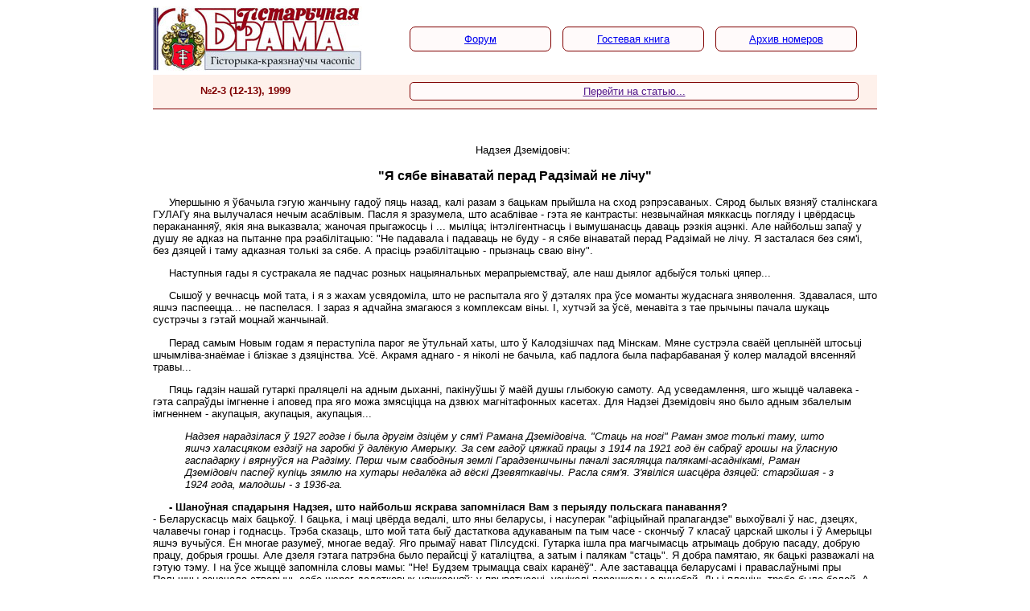

--- FILE ---
content_type: text/html
request_url: https://brama.brestregion.com/nomer12-13/artic04.shtml
body_size: 24020
content:
<!DOCTYPE html>
<html>
<head>
<title>Гiстарычная брама № 2-3 (12-13) 1999 г.</title>
<link rel="stylesheet" href="../nik.css" type="text/css">
<META HTTP-EQUIV="Content-Type" CONTENT="text/html; charset=windows-1251">
<style>
p {text-indent: 20px;}
</style>
</head>
<body>
<!--
<table width="900" align="center" border="0" cellpadding="10" cellspacing="0" bgcolor="white"><tr><td align="center">

</td></tr></table>
-->
<div class="menumain">
<a href="/index.shtml"><img src="/pictures/shapka_mini.jpg" style="position: absolute; top: 0px; left: 0px;" border="0"></a>
<ul class="top">
<li><a href="/cgi-bin/forum/config.pl">Форум</a></li>
<li><a href="/cgi-bin/guestbook/guest.pl">Гостевая книга</a></li>
<li id="arc"><a href="#">Архив номеров</a>
<div class="archiv">
<div><a href="/index1.shtml" class="nb"><img src="/pictures/oblozka1.gif" alt="Гістарычная Брама №1, 1997 г."><br clear="all">№1, 1997</a></div>
<div><a href="/index2.shtml" class="nb"><img src="/pictures/oblozka2.gif" alt="Гістарычная Брама №2, 1997 г."><br clear="all">№2, 1997</a></div>
<div><a href="/index3-4.shtml" class="nb"><img src="/pictures/oblozka3-4.gif" alt="Гістарычная Брама №3-4, 1997 г."><br clear="all">№3-4, 1997</a></div>
<div><a href="/index5.shtml" class="nb"><img src="/pictures/oblozka5.gif" alt="Гістарычная Брама №1 (5), 1998 г."><br clear="all">№1 (5), 1998</a></div>
<div><a href="/index6.shtml" class="nb"><img src="/pictures/oblozka6.gif" alt="Гістарычная Брама №2 (6), 1998 г."><br clear="all">№2 (6), 1998</a></div>
<div><a href="/index7.shtml" class="nb"><img src="/pictures/oblozka7.gif" alt="Гістарычная Брама №3 (7), 1998 г."><br clear="all">№3 (7), 1998</a></div>
<div><a href="/index8.shtml" class="nb"><img src="/pictures/oblozka8.gif" alt="Гістарычная Брама №4 (8), 1998 г."><br clear="all">№4 (8), 1998</a></div>
<div><a href="/index9.shtml" class="nb"><img src="/pictures/oblozka9.gif" alt="Гістарычная Брама №5 (9), 1998 г."><br clear="all">№5 (9), 1998</a></div>
<div><a href="/index10.shtml" class="nb"><img src="/pictures/oblozka10.gif" alt="Гістарычная Брама №6 (10), 1998 г."><br clear="all">№6 (10), 1998</a></div>
<div><a href="/index11.shtml" class="nb"><img src="/pictures/oblozka11.gif" alt="Гістарычная Брама №1 (11), 1999 г."><br clear="all">№1 (11), 1999</a></div>
<div><a href="/index12-13.shtml" class="nb"><img src="/pictures/oblozka12-13.gif" alt="Гістарычная Брама №2-3 (12-13), 1999 г."><br clear="all">№2-3 (12-13), 1999</a></div>
<div><a href="/index14.shtml" class="nb"><img src="/pictures/oblozka14.gif" alt="Гістарычная Брама №1 (14), 2000 г."><br clear="all">№1 (14), 2000</a></div>
<div><a href="/index15-16.shtml" class="nb"><img src="/pictures/oblozka15-16.gif" alt="Гістарычная Брама №2-3 (15-16), 2000 г."><br clear="all">№2-3 (15-16), 2000</a></div>
<div><a href="/index17.shtml" class="nb"><img src="/pictures/oblozka17.gif" alt="Гістарычная Брама №4 (17), 2000 г."><br clear="all">№4 (17), 2000</a></div>
<div><a href="/index18.shtml" class="nb"><img src="/pictures/oblozka18.gif" alt="Гістарычная Брама №1 (18), 2001 г."><br clear="all">№1 (18), 2001</a></div>
<div><a href="/index19-20.shtml" class="nb"><img src="/pictures/oblozka19-20.gif" alt="Гістарычная Брама №1-2 (19-20), 2002 г."><br clear="all">№1-2 (19-20), 2002</a></div>
<div><a href="/index21.shtml" class="nb"><img src="/pictures/oblozka21.gif" alt="Гістарычная Брама №1 (21), 2003 г."><br clear="all">№1 (21), 2003</a></div>
<div><a href="/index22.shtml" class="nb"><img src="/pictures/oblozka22.gif" alt="Гістарычная Брама №1 (22), 2004 г."><br clear="all">№1 (22), 2004</a></div>
<div><a href="/index23.shtml" class="nb"><img src="/pictures/oblozka23.gif" alt="Гістарычная Брама №1 (23), 2008 г."><br clear="all">№1 (23), 2008</a></div>
<div><a href="/index24.shtml" class="nb"><img src="/pictures/oblozka24.jpg" alt="Гістарычная Брама №1 (24), 2009 г."><br clear="all">№1 (24), 2009</a></div>
<div><a href="/index25.shtml" class="nb"><img src="/pictures/oblozka25.jpg" alt="Гістарычная Брама №1 (25), 2010 г."><br clear="all">№1 (25), 2010</a></div>
<div><a href="/index26.shtml" class="nb"><img src="/pictures/oblozka26.gif" alt="Гістарычная Брама №1 (26), 2016 г."><br clear="all">№1 (26), 2016</a></div>
<div><a href="/index27.shtml" class="nb"><img src="/pictures/oblozhka27.jpg" alt="Гістарычная Брама №2 (27), 2016 г."><br clear="all">№2 (27), 2016</a></div>
<div><a href="/nomer28/" class="nb"><img src="/pictures/oblozhka28.jpg" alt="Гістарычная Брама №1 (28), 2017 г."><br clear="all">№1 (28), 2017</a></div>
<div><a href="/index29.shtml" class="nb"><img src="/pictures/oblozhka29.jpg" alt="Гістарычная Брама №1 (29), 2018 г."><br clear="all">№1 (29), 2018</a></div>
</div>
</li>
</ul>
</div>

<div class="menutop menutop_t">
<div class="nomer">
№2-3 (12-13), 1999
</div>
<div class="articles"><a href="">Перейти на статью...</a>
	<div class="menuartic mtop">
	<ul>

<li><a href="artic01.shtml">Археолагі працягваюць даследаванне неалітычных паселішчаў...</a></li>



<li><a href="artic02.shtml">Активизировать работу краеведов</a></li>



<li><a href="artic03.shtml">Этническая структура населения Брестской области</a></li>



<li class="sel">&quot;Я сябе вінаватай перад Радзімай не лічу&quot;</li>



<li><a href="artic05.shtml">Расскажу об отце</a></li>



<li><a href="artic06.shtml">&quot;Отобрать и передать.&quot; Из истории Лещинского монастыря</a></li>



<li><a href="artic07.shtml">Пожар в с. Блудень (1884 г.)</a></li>



<li><a href="artic08.shtml">Пінскі гітаріст аднавіў сапраўдную лютню на Беларусі</a></li>



<li><a href="artic09.shtml">События 1863 г. в Гродненской губернии</a></li>



<li><a href="artic10.shtml">Як Нясвіж для Радзівілаў, так Дзярэчын для Сапегаў</a></li>



<li><a href="artic11.shtml">Забвение</a></li>


</ul>
	</div>
</div>
</div>
<table width="900" border="0" cellpadding="0" cellspacing="0" align="center"><tr><td><br><br>
<a name="begin"></a>
<p align="center">Надзея Дземідовіч:</p>
<h3 align="center">&quot;Я сябе вінаватай перад Радзімай не лічу&quot;</h3>
<p>Упершыню я ўбачыла гэгую жанчыну гадоў пяць назад, калі разам з бацькам прыйшла на сход рэпрэсаваных. Сярод былых вязняў сталінскага ГУЛАГу яна вылучалася нечым асаблівым. Пасля я зразумела, што асаблівае - гэта яе кантрасты: незвычайная мяккасць погляду і цвёрдасць перакананняў, якія яна выказвала; жаночая прыгажосць і ... мыліца; інтэлігентнасць і вымушанасць даваць рэзкія ацэнкі. Але найбольш запаў у душу яе адказ на пытанне пра рэабілітацыю: &quot;Не падавала і падаваць не буду - я сябе вінаватай перад Радзімай не лічу. Я засталася без сям'і, без дзяцей і таму адказная толькі за сябе. А прасіць рэабілітацыю - прызнаць сваю віну&quot;.</p>
<p>Наступныя гады я сустракала яе падчас розных нацыянальных мерапрыемстваў, але наш дыялог адбыўся толькі цяпер...</p>
<p>Сышоў у вечнасць мой тата, і я з жахам усвядоміла, што не распытала яго ў дэталях пра ўсе моманты жудаснага зняволення. Здавалася, што яшчэ паспеецца... не паспелася. І зараз я адчайна змагаюся з комплексам віны. I, хутчэй за ўсё, менавіта з тае прычыны пачала шукаць сустрэчы з гэтай моцнай жанчынай.</p>
<p>Перад самым Новым годам я пераступіла парог яе ўтульнай хаты, што ў Калодзішчах пад Мінскам. Мяне сустрэла сваёй цеплынёй штосьці шчымліва-знаёмае і блізкае з дзяцінства. Усё. Акрамя аднаго - я ніколі не бачыла, каб падлога была пафарбаваная ў колер маладой вясенняй травы...</p>
<p>Пяць гадзін нашай гутаркі праляцелі на адным дыханні, пакінуўшы ў маёй душы глыбокую самоту. Ад усведамлення, шго жыццё чалавека - гэта сапраўды імгненне і аповед пра яго можа змясціцца на дзвюх магнітафонных касетах. Для Надзеі Дземідовіч яно было адным збалелым імгненнем - акупацыя, акупацыя, акупацыя...</p>
<blockquote>Надзея нарадзілася ў 1927 годзе і была другім дзіцём у сям'і Рамана Дземідовіча. &quot;Стаць на ногі&quot; Раман змог толькі таму, што яшчэ халасцяком ездзіў на заробкі ў далёкую Амерыку. За сем гадоў цяжкай працы з 1914 па 1921 год ён сабраў грошы на ўласную гаспадарку і вярнуўся на Радзіму. Перш чым свабодныя землі Гарадзеншчыны пачалі засяляцца палякамі-асаднікамі, Раман Дземідовіч паспеў купіць зямлю на хутары недалёка ад вёскі Дзевяткавічы. Расла сям'я. З'явіліся шасцёра дзяцей: старэйшая - з 1924 года, малодшы - з 1936-га.</blockquote>
<p><b>- Шаноўная спадарыня Надзея, што найбольш яскрава запомнілася Вам з перыяду польскага панавання?</b><br>- Беларускасць маіх бацькоў. І бацька, і маці цвёрда ведалі, што яны беларусы, і насуперак &quot;афіцыйнай прапагандзе&quot; выхоўвалі ў нас, дзецях, чалавечы гонар і годнасць. Трэба сказаць, што мой тата быў дастаткова адукаваным па тым часе - скончыў 7 класаў царскай школы і ў Амерыцы яшчэ вучыўся. Ён многае разумеў, многае ведаў. Яго прымаў нават Пілсудскі. Гутарка ішла пра магчымасць атрымаць добрую пасаду, добрую працу, добрыя грошы. Але дзеля гэтага патрэбна было перайсці ў каталіцтва, а затым і палякам &quot;стаць&quot;. Я добра памятаю, як бацькі разважалі на гэтую тэму. І на ўсе жыццё запомніла словы мамы: &quot;Не! Будзем трымацца сваіх каранёў&quot;. Але заставацца беларусамі і праваслаўнымі пры Польшчы азначала стварыць сабе шэраг дадатковых цяжкасцяў: у прыватнасці, узнікалі перашкоды з вучобай. Ды і плаціць трэба было болей. А для бацькоў (асабліва для таты) даць адукацыю дзецям было найпершым жыццёвым абавязкам. І яны стараліся з усіх сіл. У 1939 годзе Маня, старэйшая, вучылася ўжо ў гімназіі, я - у 4 класе, Ліда - у 2-м. Вядома ж, вучыліся па-польску. А нам усім так хацелася жыць у свабоднай Беларусі! Так марылася, што народ не будзе другасортным. Так віталі мы уз'яднанне з Усходняй Беларуссю, так радаваліся, што не трэба будзе плаціць за адукацыю, але...</p>
<p><b>- Плата была жорсткай?</b><br>- Вельмі жорсткай. Трапілі з агню ды ў полымя. Спачатку сталі распраўляцца з палякамі-асаднікамі. Іх усіх вывозілі ў Сібір. Памятаю сям'ю Яскульскіх. Іх старэйшая дзяўчынка вучылася са мной у адным класе. Гаспадар быў афіцэрам польскай арміі і дадому пасля 39-га не вярнуўся. На руках гаспадыні засталіся шэсць дзяцей, сама ж яна была цяжарная сёмым... Іх забіралі зімовай ноччу 40-га года ў люты мароз - кінулі ў сані паўапранутых. А ў Яскульскай якраз пачыналіся роды, але і гэта не спыніла... Яна так крычала... І што далей з гэтай сям'ёй? Гаспадар, можа, у Катыні ці ў Хатыні спачыў. А астатнія? Жудасна ўсё было...</p>
<p>Дайшла чарга і да нашай сям'і. Пачалі раскулачваць. Забралі карову каня і ўсё, што можна было забраць.</p>
<p><b>- Вы сапраўды былі багатыя?</b><br>- Дзе там! Сям'я ж мела восем душ. Бацькі змаглі пабудаваць толькі хлеў. Будавалі гумно і хату. Усе туліліся ў невялікай будыніне. Грошай не хапала. Зямлі, праўда, было многа - 27&nbsp;га. Але на ёй трэба было працаваць ад цямна да цямна.</p>
<p>За два дні да вайны схапілі і бацьку, адвезлі ў Слонімскі астрог. Маці адразу кінулася збіраць подпісы аднасяльчан, што ён не вораг Савецкай уладзе. Падпісаліся множ-прымнож. Ніхто не адмаўляўся. Дзякуй ім праз гады!</p>
<p><b>- Сярод папераў майго бацькі таксама захаваўся дакумент, які сведчыць, што ў яго падтрымку падпісаліся амаль паўтары сотні землякоў. І тое ў 1947 годзе! У разгул сталіншчыны і насуперак сур'ёзнаму абвінавачванню. Не пабаяліся. Гэта надзвычай моцна ўражвае.</b><br>- Дык вось, сабрала мама подпісы, узяла шлюбны пярсцёнак для хабару і падалася ў Слонім да нейкага начальніка. Ратаваць тату. Пярсцёнак яна аддала, але не атрымала нават дазволу на перадачу для бацькі. Сцямнела. Пайшла начаваць на станцыю. І якраз у гэтую ноч туды прывезлі людзей на высылку ў Сібір. Маці ўбачыла акурат таго чалавека, які быў з татам у Амерыцы. Усю яго сям'ю вывозілі. Яна з усіх ног пабегла скрозь ноч дадому, каб схаваць дзяцей. Гэта 21 кіламетр. Дабралася пад раніцу і, ледзь дыхаючы, спытала ў сустрэчнага суседа: &quot;Мікола, што тут робіцца?&quot; А ў адказ: &quot;Што робіцца? Такіх, як вы, ужо вывозяць&quot;. &quot;Дык якія ж мы?&quot; -пытаецца. І чуе: &quot;Ну, не ведаю... Але вывозяць&quot;. Мама нас яшчэ застала...</p>
<p>Як ні страшэннна гэта гучыць, але нашу сям'ю выратавала тады новая навала - вайна. Пачалася бамбёжка аэрадрома, што пад Слонімам, і турэмная ахова разбеглася ад страху. Слонімскія мужыкі адразу кінуліся да турмы і вызвалілі палітычных. Ведалі, што бязвінныя там. Бацька вярнуўся дадому нейкі сцішаны і змярцвелы. Мусіць, выразна адчуў тады подых смяртэльнай небяспекі.</p>
<blockquote>Восенню 1941 года ў Слоніме была арганізавана прагімназія - беларуская. Польскіх, рускіх, нямецкіх школ на той час у горадзе не існавала. У прагімназію уваходзілі чатыры класы з агульнай колькасцю каля 100 вучняў. Вучоба (як і праца дзе-небудзь) страхавала маладых людзей ад гвалтоўнай высылкі ў Германію. Разам з гэтым дзеці атрымалі магчымасць навучання на роднай мове. Упершыню гэта здарылася і для чатырнаццацігадовай Надзеі. Яна пайшла ў 3-ці клас. Тут жа, у Слоніме, дзейнічала настаўніцкая семінарыя. Але ж гэта - пры самай жахлівай акупацыі. Як яскравы прыклад экзекутарскага павароту беларускай гісторыі!</blockquote>
<p><b>- Хто настаўнічаў у прагімназіі? І хто найбольш запомніўся Вам беларускай скіраванасцю?</b><br>-Працавалі фактычна ўсе тыя настаўнікі, што і раней. Арганізаваў жа прагімназію Барыс Суравы. Ён быў першым дырэктарам і выкладаў нам гісторыю Беларусі. Гэта быў малады чалавек, меў дзіцятка гадоў чатырох. Спяваў вельмі прыгожа. Было відно, што ён вельмі любіў сваю працу, сваіх вучняў, сваю гісторыю. Затым на пасаду дырэктара заступіў сп.&nbsp;Пракапук. На вялікі жаль, я не памятаю імёны кожнага з іх, бо мы звярталіся толькі па прозвішчы са словамі &quot;спадар&quot;, &quot;спадарыня&quot;. Беларускую мову і літаратуру выкладаў сп.&nbsp;Паважынскі. Ён быў чалавекам надзвычай шырокай адукацыі. Многа ведаў з нашай літаратуры, мовы. Слаўны быў настаўнік, меў падыход да кожнага з вучняў. Мы ўсе моцна яго любілі і шанавалі.</p>
<p>Пасля сп. Паважынскага вучыць нас беларускай мове і літаратуры стала сп.&nbsp;Жукава. Гэта была яшчэ незамужняя дзяўчына, але, мпе здаецца, гадоў ужо пад 30. Мы гатовыя былі слухаць яе гадзінамі, так цікава і захапляльна яна выкладала. Пасля фашысцкай акупацыі хтосьці яе застрэліў... Трэба назваць яшчэ цудоўнага настаўніка геаграфіі сп.&nbsp;Ракевіча. Найперш, ён даваў нам глыбокія веды па геаграфіі Беларусі. I, нарэшце, Астроўскі. Гэта была незвычайная асоба. Да вайны ён працаваў у Віленскай гімназіі. У Слоніме ж быў дырэктарам настаўніцкай семінарыі, але меў гадзіны і ў нас, выкладаў гісторыю. Вельмі добры і сумленны чалавек. Ён ведаў на памяць усю &quot;Новую зямлю&quot; і мноства іншых беларускіх твораў.</p>
<p>Нам давялося вучыцца і пры паляках, і пры саветах. І ў тых жа настаўнікаў у асноўным. Але такое натхненне з іх боку мы назіралі ўпершыню. Як і з нашага боку. Упершыню мы ведалі, што вучым сваё, на сваёй мове, дзеля Беларусі, якая павінна быць незалежнай і будзе такой. Мы верылі, што ваеннае ліхалецце абавязкова схлыне. А наша вучоба, нашы спадзяванні на светлую будучыню дазвалялі выжыць у той цяжкі і трагічны час. Мы ж былі яшчэ падлеткі... І хоць мой лёс (як і многіх слонімскіх прагімназістаў) павярнуўся пасля надзвычай цяжка, я праз усё жыццё ўдзячна сваім настаўнікам, што яны па-сапраўднаму адкрылі мне Радзіму-Беларусь.</p>
<p><b>- Скажыце, калі ласка, а па якіх падручніках вас вучылі? І ўвогуле, спыніцеся больш падрабязна на змесце навучання.</b><br>- У асноўным настаўнікі дыктавалі канспекты. Інакшага выйсця не было. Беларускую мову вучылі па граматыцы Б.&nbsp;Тарашкевіча. На беларускай літаратуры вывучалі творы невядомых і забароненых датуль беларускіх аўтараў. Былі знаёмыя і з вершамі Л.&nbsp;Геніюш. Што да апошняй, то яе творчасць успрымалася намі як надзвычай блізкая. І таму, што яна наша зямлячка, і таму, што ў нашым класе вучылася яе пляменніца. На ўроках гісторыі мы даведаліся пра Сапегу, Еўфрасінню Полацкую, Рагнеду, вялікіх князёў, а таксама Касцюшку, Каліноўскага, стваральнікаў БНР і іншых слынных асобаў. Нам адкрывалася праўда пра наш народ, нашу тэрыторыю, нашу дзяржаўнасць.</p>
<p><b>- І такім чынам вы атрымалі тое, чаго былі пазбаўлены пакаленні беларусаў да і пасля таго аж да пачатку 90-х гадоў. Асабіста я добра памятаю нецікавы танюсенькі падручнік гісторыі Беларусі (дадатак да агульнай гісторыі), у якім было напісана літаральна наступнае: дзякуючы Савецай уладзе, беларускі народ упершыню атрымаў магчымасць мець сваю суверэнную рэспубліку - роўную сярод роўных; упершыню ў Беларусі ўзніклі ВНУ... Мне жудасна і агідна ўспамінаць гэтае нахабства. Толькі сталымі людзьмі маё пакаленне змагло спасцігнуць праўду. Ды ўсё ж - адзінкі з нас. Большасць працягвае існаваць у стане недаасобаў, неданацыі. Вось і цяпер мы зноў назіраем шалёны ўціск на існаванне Беларускай ідэі. Але, мне здаецца, у сэнсе гістарычнай перспектывы нам няварта панікаваць. Занадта ўжо многа ў беларускім грамадстве носьбітаў нашай годнасці.</b><br>- 1 такім чынам вы атрымалі тое, чаго былі пазбаўлены пакаленні беларусаў да і пасля таго аж да пачатку 90-х гадоў. Асабіста я добра памятаю нецікавы танюсенькі падручнік гісторыі Беларусі (дадатак да аі ульнай гісторыі), у якім было напісана літаральна наступнае: дзякуючы Савецай уладзе, беларускі народ упершыню атрымаў магчымасць мець сваю суверэнную рэспубліку - роўную сярод роўных; упершыню ў Беларусі ўзніклі ВНУ... Мне жудасна і агідна ўспамінаць гэтае нахабства. Толькі сталымі людзьмі маё пакаленне змагло спасцігнуць праўду. Ды ўсё ж - адзінкі з нас. Большасць працягвае існаваць у стане недаасобаў, неданацыі. Вось і цяпер мы зноў назіраем шалёны ўціск на існаванне Беларускай ідэі. Але, мне здаецца, у сэнсе гістарычнай перспектывы нам няварта панікаваць. Занадта ўжо многа ў беларускім грамадстве носьбітаў нашай годнасці.</p>
<p>- Я згодна з гэтым. Нават меншае не ўдалося знішчыць ні пры паляках, ні пры немцах, ні пры тых і гэтых саветах. Шкада толькі, што мае равеснікі, якія ўсё сваё жыццё чакалі нашай сапраўднай незалежнасці, могуць яе не дачакацца.</p>
<p><b>- Калі ласка, давайце ад праектавання на наш час ізноў вернемся на 55 гадоў назад. Хацелася б закрануць вострае пытанне прысутнасці ў вашым навучанні тагачаснай германскай ідэалогіі.</b><br>- Ніякай такой прысутнасці ў прагімназіі мы не адчувалі. Ніколі ні адзін немец не пераступіў праз парог нашай вучэльні. Што да афармлення памяшканпя, то ў класах вісела выключна беларуская сімволіка. У дачыненні да адзення скажу, што мы насілі спецыяльную форменку. У дзяўчатак гэта была шэра-зялёная спаднічка, блакітная ў белыя кропелькі блузачка і жакецік. На рукаве была прышытая бел-чырвона-белая палоска. Што да гутарак, то настаўнікі не размаўлялі з намі ні пра партызанаў, ні пра немцаў. Я думаю, зразумела, чаму. Падчас вучобы мы існавалі як бы ў замкнёным беларускім асяроддзі. Памятаю толькі адзін выпадак, калі некалькі нямецкіх афіцэраў завіталі на канцэрт, які адбываўся ў горадзе. Я чытала тады верш (не ведаю чый), у якім былі словы:</p>
<p align="center"><table border="0"><tr><td>...На нашых абшарах чужынец гуляе,<br>А ты ў родным краі гаруй.<br>Даволі цярпець, пакарацца прыблудам,<br>За крыўду панамі іх зваць!<br>Мы доўга цярпелі, цярпець больш не будзем!..</td></tr></table></p>
<p>І так далей. Гэта я сказала сталёвым голасам ды яшчэ рукой павяла якраз у той бок, дзе сядзелі немцы. Хоць была вялікая, але не разумела сур'ёзнасці той сітуацыі... Усё адбылося неяк раптоўна, падсвядома. Зала сцішылася і я ўбачыла, што перакладчык нешта тлумачыць афіцэрам. Але тлумачыў ён, відаць, на маю карысць. Мой тата затым вельмі ўшчуваў Барыса Суравага, што той даў мне такі верш, &quot;падставіў дзця&quot;. А трэба сказаць, бацька вельмі прасіў мяне нікуды не лезці, быць асцярожнай. Сам ён быў нямы як рыба, усяго баяўся. Праўда, партызанам дапамагаў: хаваў іх дзяцей, некалькі раз схаваў ад аблавы саміх партызанаў. І хоць пасля іх візітаў не было чым карміць сям'ю, стараўся ўсё зразумець. Я слухала бацькоў, &quot;у палітыку не лезла&quot;: ніколі не гудзіла саветаў і не хваліла пемцаў. Ды і не маглі мы іх хваліць. Мы добра разумелі, што яны ворагі. Хіба можна было добра ўспрымаць іх, калі даводзілася назіраць павешаных людзей на рынкавай плошчы, калі даводзілася чуць пра забойствы цэлых сем'яў разам з дзецьмі, пра спаленыя разам з жыхарамі вёскі. Цяпер я разумею, у якім вялікім неспакоі знаходзіліся нашы дзіцячыя душы. Можа, таму і чапляліся яны з усёй сілай за сваё, беларускае, светлае. Таму і хацелі ўцячы туды ад пачварнай рэальнасці.</p>
<p><b>- З вашага дазволу, яшчэ пыганні аб тым перыядзе. Калі ўпершыню вы пачулі пра Саюз беларускай моладзі? Хто данёс да вас гэтую інфармацыю і які ўплыў яна мела на вучняў прагімназіі?</b><br>- Пра стварэпне СБМ нам расказалі, вядома, настаўпікі. Вучні ўспрынялі гэтую арганізацыю надзвычай добра - як сваю. Гэта былі не гарцэры, як пры Польшчы (імі маглі быць толькі католікі), і не піянеры-інтэрнацыяналісты. СБМ ствараўся для арганізацыі беларускай культурніцкай дзейпасці. Такой і была асноўная статутная мэта. Калі пасля канікулаў 43-га года я вярнулася на вучобу, гарадскія вучні ўжо былі падрыхтаваны да ўступлепня ў Саюз беларускай моладзі. Далучылася і я.</p>
<p>Нас у класе з 28 вучняў была толькі адна полька, вось толькі яна і не ўступіла. Кожны клас утварыў дружыну. Нашу дружыну ўзначальвала мая найлепшая сяброўка Ніна Карач. Мы ладзілі розныя беларускія вечарыны, развучвалі і паказвалі нашым людзям п'есы, спявалі ў хоры народныя песні. Матулі і бабулі самі ткалі для нас, шылі і вышывалі беларускія народныя строі. У той час я ўжо пісала нейкія вершы і чытала іх у школе сярод юнакоў і юначак.</p>
<p>Карацей кажучы, СБМ яшчэ больш павярнуў нас да беларускай духоўнасці, да натых каранёў... Трэба сказаць, што па лініі гэтай арганізацыі я мела незабыўную паездку ў Прагу. Як найлепшую вучаніцу прагімназіі, разам з найлепшай вучаніцай Слонімскай настаўніцкай семінарыі, нас улучылі ў групу дзяцей з іншых беларускіх школ. Ездзілі туды чалавек 15-20. Гэта ўсё, што я бачыла за сваё жыццё па-за межамі Беларусі, акрамя яшчэ стэпу і тайгі. Прычым паездка ў Прагу таксама спрычынілася ў будучыні да маіх сібірскіх &quot;вандровак&quot;.</p>
<p>Канца вайны мы вельмі чакалі. Верылі, што пасля яе ўсё будзе інакш. Верылі, што нашы веды спатрэбяцца. Спадзяваліся, што савецкая Канстытуцыя будзе рэалізавана ў поўным аб'ёме і Беларусь набудзе сапраўдную незалежнасць.</p>
<p>І вораг нарэшце быў прагнаны.</p>
<blockquote>Разам з вераснем 1944 года зноў прыйшоў школьны час. Дырэктар настаўніцкай семінарыі (што працавала пад час нямецкай акупацыі) сп.&nbsp;Астроўскі арганізаваў у Слоніме сярэднюю школу з беларускай мовай навучання. Школьнікамі сталі былыя вучні семінарыі, прагімназіі, іншых гарадскіх школ і блізкіх вясковых. У большасці сваёй іх сустрэлі ўсё тыя ж настаўнікі. З вялікай радасцю пайшла працягваць сваю адукацыю і Надзея Дземідовіч, тым больш што была магчымасць зноў вучыцца па-беларуску. Яна не думала, што можа адбыцца нешта дрэннае.</blockquote>
<p><b>- Калі пачаліся паваенныя рэпрэсіі?</b><br>- Вельмі хутка. У адзін з восеньскіх дзён 44-га года, калі пад час вялікага перапынку вучні прыбіралі школьны двор, пад'ехаў &quot;чорны воран&quot;. З машыны выскачылі ўзброеныя людзі ў ваеннай форме і накіраваліся ў кабінет дырэктара. Праз пейкі час адзін з тых &quot;гасцей&quot; выйшаў і стаў тыкаць пальцам на вучняў: &quot;Ты, ты, ты...&quot;</p>
<p>У гэтыя &quot;ты&quot; трапіла і я. Нас даставілі ў кабінет дырэктара. Цяжка было глядзець, што яны зрабілі ў тым акуратным пакойчыку: на падлозе валяліся нейкія паперы, фотаздымкі, з шафы была вывернута вопратка, з камода - шуфляды, пад нагамі ляжалі кнігі (тое, да чаго вучыў ставіцца наш шаноўны дырэктар, як да скарба), па іх хадзілі. Таўсматы начальнік прачытаў пратакол вобыску і тыкнуў пальцам, дзе нам распісацца. Усе маўчалі, Астроўскі нерухома сядзеў на ўслончыку, яго жонка стаяла, прытуліўшыся да печы. Была і яшчэ адна жанчына, здаецца, прыбіральшчыца. Ніхто не плакаў.</p>
<p>Праз некалькі хвілін дырэктара вывелі да машыны. Ён хацеў павярнуцца да вучняў, хацеў, мабыць, развітацца ці што сказаць. Але гэбіст так піхнуў яго дулам аўтамата ў плечы, што Астроўскі ледзь утрымаўся на нагах: &quot;Залезай! Не подходить!&quot; Перш, чым яго назаўсёды заглынуў &quot;чорны воран&quot;, ён паспеў яшчэ ціха сказаць: &quot;Да пабачэння!&quot; Убачыўшы такі здзек над самым лепшым нашым настаўнікам, усе дзеці закрычалі: &quot;За што? Чаму?&quot; Нам загадалі разысціся. Мы не адыходзілі... Сярод белага дня ад нас забіралі лепшага сябра, любімага дырэктара... Якім быў працяг ці канец Вашага жыццёвага шляху, дарагі наш чалавек? Калі б ведаць...</p>
<p><b>- Вы цёпла ўспаміналі арганізатара Слонімскай прагімназіі Барыса Суравага. Што чакала яго пасля вайны?</b><br>- Ён фактычна быў і самым актыўным арганізатарам СБМ, узначальваў гэтую арганізацыю ў Слоніме. Думаю, што пасля вайны яго чакала б смерць... Ён эміграваў у Францыю, здаецца. Ведаю, што да нядаўняга часу быў яшчэ жывы. Выехалі за мяжу многія маладыя кіраўнікі СБМ. Для большасці ж шэраговых сяброў бацькі змаглі дакументальна паменшыць узрост. За два перадваенныя гады яны добра пазналі, на што можа пайсці Савецкая ўлада... Атрымалася, што новы навучальны год я адзіная з свайго класа пачала ў сапраўдным узросце - 17 гадоў.</p>
<p><b>- І калі пачаліся рэпрэсіі супраць вучняў?</b><br>- Той дзень я востра памятаю ва ўсіх дэталях... Мусіць таму, што тады была зламана мая самая найвялікшая мара - вучыцца. ...13 снежня 1944 года... Быў брызготны вечар. Мы з сяброўкай Нінай Карач вярталіся з школы. Каб снег з дажджом не пашкодзіў кажушкі, вывернулі іх на ваўністы бок. На душы было добра. Цешыліся за выдатныя адзнакі, што атрымалі, будавалі планы на будучыню. Ішлі дахаты да Ніны. Я была прапісана ў сваёй слонімскай цёткі, але часта начавала ў сяброўкі. Мы разам рабілі ўрокі. Ніна заўсёды клалася спаць раней за мяне, я ж сядзела, пакуль не параблю ўсіх заданняў, каб назаўтра толькі паўтарыць.</p>
<p>Была ўжо позняя ноч, я яшчэ не спала. Пачуўся моцны грукат у дзверы. Як бура, уварваліся ў хату ўзброеныя гэбісты: &quot;Где Нина Карач?&quot; Ніна моцна спала. Сталі трэсці яе за плечы, яна нічога не магла зразумець. Як стрэл, прагучалі словы: &quot;Именем Советской власти вы арестованы! Одевайтесь!&quot;. У пакойчыку ўсё перавярнулі, змясілі разам сшыткі, кнігі, адзенне. Лямантавала маці, збялелы бацька дапытваўся: &quot;За што? За што?&quot; Ніна ўспрымала ўсё спакойна і мужна. Яе, маладую шаснаццацігадовую дзяўчыну, аўтаматамі пагналі ў зімовую ноч...</p>
<p>На маёй душы было цяжка. Калаціла думка: &quot;Чаму Ніну забралі, а мяне пакінулі? Мы ж ішлі з ёй усюды крок у крок&quot;. Я думала пра тое, як раніцай пабягу ратаваць Ніну, прасіць новага дырэктара школы заступіцца. Спадзявалася на дырэктара слонімскага музея сп.&nbsp;Новіка-Пеюна. Думала, што пасля таго, як яго жонку і сыночка немцы расстралялі ў Калдычаве, а ён сам цудам выпаўз з трупаў, да яго павінен быць давер улад. Ён абавязкова заступіцца. І тым болей, што менавіта Ніна і я былі выбраны ім, каб пэўныя паперы спаліць, а штосьці важнае для Беларусі схаваць (каб нехта яшчэ ведаў). Бацька Ніны сам адразу кінуўся да Новіка-Пеюна. Але хутка ён вярнуўся бездапаможны і роспачны. Я не знаходзіла сабе месца. Адчувала сябе вінаватай перад Нінай і яе бацькамі...</p>
<p>Яшчэ было зусім шэра на двары, як у хату ціхенька пранікла мая цётка Устына - маленькая, худзенькая, змучаная жанчына. Сястра маёй мамы. Я была ў яе прапісана. Пераступіўшы парог, яна стаяла, збялелая як здань. Доўга маўчала, а затым сказала, што тры разы за ноч да яе прыходзілі, каб забраць мяне. Мне як бы палягчала. Я вырашыла, што трэба ісці туды, дзе ўсе нашыя - у астрог. Ды цётка і бацькі Ніны пачалі на мяне сварыцца і адгаворваць. Прасілі, каб я зараз жа, пакуль не развіднела, пакрочыла дахаты, на хутар. Я паслухалася. Але ўвесь час затым шкадавала, што не пайшла тады ў няволю разам са сваімі сябрамі...</p>
<p>Ноччу 13 снежня 1944 года ў Слоніме схапілі дзесяткі сяброў СБМ - найбольш актыўных, найбольш патрыятычных, найбольш адукаваных. Зрабілі &quot;ворагамі&quot; тых, хто не хацеў быць парабкамі ў чужых народаў.</p>
<p>У той дзень скончылася і мая вучоба, я так і не стала літаратарам, пра што марыла. Не займела паўнавартаснай сям'і, не нарадзіла дзяцей, каб перадаць ім сваю любоў да роднай зямлі...</p>
<blockquote>Хаця 13 снежня 1944 года Надзея Дземідовіч не пайшла па этапах разам з іншымі юнакамі і юначкамі СБМ, у гэты ж дзень адбылося і яе развітанне з свабодай. Яна саступіла родным, якія плакалі і прасілі схавацца. Хавалася ў сванкоў па ўсёй Беларусі - на печы, пад печчу, на гарышчы, у склепе. Гэта было невыносна.</blockquote>
<blockquote>Тым часам фронт аддаляўся. Нарэшце вайна скончылася. Прыйшоў доўгачаканы мір. Дайшлі звесткі, што многія з арыштаваных сяброў на свабодзе. Надзея палічыла, што ва ўсім разабраліся і можна вяртацца дамоў. Бацькі рыхтаваліся да яе прыезду... Няпрошаныя госці ўварваліся ў хату якраз тады, калі яны прасушвалі дакументы Надзі (закапаныя дагэтуль у склепе). На лаве ляжала паштоўка з маўзалеем Леніна, на якой было напісана: &quot;Помни заветы Ильича: учись и учись!&quot; А тое, што яна помніла пра гэта заўсёды, пацвярджалі пахвальныя лісты за выдатную вучобу, якія ляжалі побач. Толькі адзін з іх быў з партрэтам Сталіна, а другі - выдадзены падчас нямецкай акупацыі. І завяршала &quot;экспазіцыю&quot; выява &quot;Пагоні&quot; са словамі пра незалежнасць. Гэтага было дастаткова, каб пра Надзю і яе сям'ю не забываліся...</blockquote>
<p><b>- Значыць, Вы так і не вярнуліся дадому?</b><br>- Не. Было відавочна, што гэта тое сама, што адразу ісці ў турму. Родныя так прасілі мяне сцяць зубы і перачакаць. І я іх слухалася. Дагэтуль шкадую. Я ўсё роўна не жыла... Не была са сваімі сябрамі, не зрабіла разам з імі яшчэ адзін ганаровы крок. Я існавала. Маладая - і без жыцця. А гэта адгукнулася затым спаўна.</p>
<p><b>- Што значыць &quot;не зрабіла разам з сябрамі яшчэ адзін ганаровы крок&quot;?</b><br>- Пасля арыштаў у снежні 1944 года многія з маіх сяброў па СБМ выйшлі на свабоду. Кагосьці выратаваў паменшаны ўзрост, кагосьці - знаёмствы, кагосьці проста выкупілі. На свабодзе апынулася і мая сяброўка Ніна. Яна зноў пайшла вучыцца ў 8-ы клас школы. Але ні арышты, ні запалохванні не маглі зламаць тых маладых людзей, якія былі сапраўднымі патрыётамі Бацькаўшчыны. На гэты раз яны стварылі ў Слоніме падпольную патрыятычную арганізацыю &quot;Чайка&quot;. Асноўнай яе мэтай была наша незалежнасць. Кіраўніком арганізацыі стаў Васіль Супрун. Ніна Карач была сакратаром. А я ў гэты час - пад печчу... Лепш бы я з імі!</p>
<p>Праўда, доўга гэта арганізацыя не праіснавала. Хтосьці данёс. Васілю Супруну далі 25 гадоў лагераў, Ніне - 10 гадоў. Яе забіралі ўжо студэнткай Інстытута народнай гаспадаркі. Між іншым, на прыкладзе маёй сяброўкі Ніны можна казаць пра незвычайную сілу нашай Беларускай ідэі. Яе бацька быў засланы некалі з Расеі ў Польшчу для вядзення прапаганды на карысць Саветаў. А дачка, як бачыце, вырасла такой свядомай беларускай.</p>
<p><b>- І як доўга Вы хаваліся ад &quot;карающего меча революции&quot;?</b><br>- Нясцерпна доўга. У 1948 годзе, пасля амаль чатырох гадоў паўіснавання, бацькі адправілі мяне ў Паўночны Казахстан да дзядзькі, мамінага брата. Ён працаваў чыгуначнікам у Петрапаўлаўску. На руках я мела дакументы сястры Ліды, якая была маладзей за мяне на два гады. У пэўным сэнсе трохі палягчала. Я ж была сярод людзей. Скончыла курсы бухгалтараў і ўладкавалася працаваць на хлебакамбінаце. Але ў дзядзькі пажыла нядоўга. Страх скруціў яго, і ён выставіў мяне за дзверы. Некалькі начэй начавала на вакзале. Але бываюць такія дзівосы лёсу, пра якія мы нават не можам і падумаць!</p>
<p>Неяк на вакзале, калі я стаяла ў поўнай роспачы, да мяне падышла жанчына і пытаецца, ці не з Беларусі я і ці не дачка Агрыпіны. Усё было так. Яна сябравала некалі з маёй мамай, а я мела вялікае падабенства. Іх сям'я ўцякла ад нямецкай акупацыі ды так і асела там. Я ім вельмі ўдзячная, што прытулілі мяне. А ў саміх жа была жахлівая беднасць і цесната...</p>
<p><b>- Як усё ж знайшлі Вас так далёка? Ды і прайшло ўжо, мабыць, гадоў пяць.</b><br>- Грамадства тады было нашпігавана сексотамі. Інфармацыя прасачылася з Беларусі. Сястра прагаварылася сяброўцы, дзе я. Сяброўка - свайму кавалеру. А ён данёс. Сваю ролю выканаў і мой галоўны бухгалтар, дзе я працавала. Спачатку ён дамагаўся мяне як жанчыну. Але я не магла і не хацела гэтага. Я яшчэ была дзяўчынай. Рэзка адмовіла. Ён толькі прашыпеў, як злыдзень: &quot;Пашкадуеш&quot;. Мы ўсе тады здагадваліся, што ён супрацоўнічаў з &quot;органамі&quot;. Кола пачало сцягвацца вакол мяне. А тут яшчэ Саша...</p>
<p><b>- Хто такі Саша?</b><br>- Гэта найцяжэйшая старонка майго жыцця... Маё першае каханне... Ён узнік так нечакана, як адзінае светлае і вялікае, што тады існавала. Прыгожы-прыгожы... Не верылася, што менавіта мне выпала шчасце пазнаёміцца з ім... На танцах... Выхаваны такі быў. Па-нашаму я б сказала, шляхетны. Усе сяброўкі зайздросцілі мне... Я сустракалася з ім месяцы тры, кожны выхадны... Гадзіннік мне падарыў. Казаў пра каханне, абяцаў ажаніцца... Гэта быў ужо 49-ы год. Мне было 22 гады...</p>
<p><b>- І што далей?</b><br>- Нічога добрага... Першы мой допыт вёу ён...</p>
<p><b>- Ён?!</b><br>- ...Мяне ўзялі проста на працы. У верасні. Я падумала тады, што гэта з-за нястачы булачак-сітнічак. Проста хочуць распытаць.</p>
<p>Па мяне прыйшоў малады чалавек і павёў у самую страшную будыніну горада, у кабінет №13. А там - Саша. Я не магла зразумець, чаго ён там сядзіць. Пытаюся: &quot;Саша, чаго ты тут?&quot; А ён: &quot;Я для тебя не Саша, а Александр Иванович. А ты для меня не Лида, а Надежда Демидович&quot;. На допыце ён паказваў мае фотаздымкі, якія сам і рабіў. Я ўсё яшчэ нічога не разумела і перад выхадам з кабінета папыталася: &quot;А пра сітнічкі не трэба тлумачыць?&quot; Думала, мяне адпускаюць. Але павялі мяне па доўгім-доўгім калідоры да камеры-адзіночкі №13... Мяне дабівала не толькі зняволенне, але і мая гісторыя з Сашам. Так цяжка прымала маё сэрца тое, што ён быў падасланы.</p>
<blockquote>Яна правяла ў камеры № 13 доўгія і цяжкія чатыры месяцы. І ўвесь гэты час адбываліся бязлітасныя допыты. Днём збітая - у камеры. Ноччу - на допыт. Кожную ноч. Тое, што яна знікла як Надзея Дземідовіч на 5 гадоў (хавалася), павярнулася для яе самым жорсткім чынам. Яна расказвала следчым усю праўду, не адмаўлялася ад удзелу ў СБМ, бо не бачыла ў гэтым нічога дрэннага. Але лічылася, што яна кажа адну сотую ўсёй праўды. Ёй прыпісвалі ўдзел ва ўсіх акцыях, якія адбываліся за гэтыя гады ў Беларусі: у нацыяналістычных арганізацыях, антыбальшавіцкай партызанцы, тэрарыстычных актах. Катаванні ўзмацняліся: гадзінамі трымалі з паднятымі рукамі, заганялі голкі пад пазногці. Разоў сем давялі да непрытомнасці... Праз нейкі час усё рэзка спынілася. Абвінавачванні не знайшлі пацвярджэнняў.</blockquote>
<blockquote>На суд яе прывезлі ў Баранавічы. Судзілі паводле артыкула &quot;Измена Родине&quot;. Яна атрымала 25 гадоў лагераў, і узмоцненага рэжыму. Ніхто з шэраговых сяброў Саюза беларускай моладзі столькі не атрымаў. Звычайна гэта &quot;цягнула&quot; на 5-10 гадоў. Надзеі Раманаўне прысудзілі найбольш.</blockquote>
<p><b>- Ці прысутнічалі на судзе Вашы блізкія?</b><br>- У зале - не, бо мяне судзіў закрыты ваенны трыбунал. Мая дарагая мама была ў калідоры. Калі мяне вывелі (а прысуд быў ужо вядомы), яна толькі і крыкнула: &quot;Надзечка, ты толькі не плач! Не рві сабе сэрца. Век так не будзе!&quot; Нам не далі нават наблізіцца адна да адной.</p>
<p><b>- Дзе Вы адбывалі свой тэрмін?</b><br>- Спачатку у Гродзенскай турме. Затым нас павезлі да возера Балхаш. Там вязняў сартавалі паводле стану здароўя. Больш моцных - у Магадан. У мяне пачалі вельмі ацякаць ногі, бо ад усіх цяжкасцяў здавала сэрца. А таму я трапіла ў Чалябінск. Пасля перавялі ў Карагандзінскі лагер, што месціўся сярод голага стэпу. Там ніколі не было зялёнай травы. Гэта быў надзвычай вялікі лагер узмоцненага рэжыму, у якім адбывалі тэрмін толькі палітычныя. Вакол лагеру - мураваныя сцены чатырохмятровай вышыні, зверху якіх у пекалькі радоў быў нацягнуты калючы дрот. У кожным куце размяшчаліся будкі-вышкі, на якіх стаялі па некалькі ахоўнікаў з кулямётамі. Зона асвятлялася вялікімі ліхтарамі.</p>
<p><b>- Гэта быў жаночы лагер?</b><br>- І жаночы, і мужчынскі, падзелены гаспадарчай зонай. Усіх нас было тысяч пяць. Кармілі вельмі дрэнна, марылася, каб хоць раз наесціся хлеба... Лагернікі працавалі ў медных рудніках, каменных кар'ерах і на будоўлі Джэзказгана. Так што і гэты горад пабудаваны на касцях людзей.</p>
<p><b>- Якіх нацыянальнасцяў жанчыны былі там?</b><br>- Мусіць, усіх нацыянальнасцяў Савецкага Саюза. Але найбольш было ўкраінак. Многа з Прыбалтыкі. Нават была адна францужанка, здаецца, артыстка. За што яе не ведаю. Прыгожая. Маладая, не вытрымала першага ж працоўнага выхаду. Зламала ключыцу. Мучылася затым страшэнна.</p>
<p><b>- Ці трымаліся жанчыны-беларускі разам?</b><br>- Так. Як і ўсе іншыя, трымаліся сваім зямляцкім колам. Праўда, спецыфіка нашай нацыі і тут праявілася. Мы зарганізаваліся апошнімі. А калі б не Жэня Шостак, то, можа, і яшчэ б пазней згуртаваліся. Яна была з Наваградку - самая старэйшая з нас, з 22-га года нараджэння. Жэня была нашай апорай, нашай беларускаю душою - самай разумнай, самай непахіснай. Многае нам расказвала, бо ў свой час выдатна скончыла Віленскую гімназію. Вершы пісала. Такія цудоўныя! Радкі з аднаго яе тагачаснага верша-звароту да маці я памятаю да гэтай пары:</p>
<p align="center"><table border="0"><tr><td>Маліся, матуленька, Богу<br>І шчыра яго папрасі,<br>Каб знішчыў на свеце астрогі<br>І зло сярод люду скасіў...</td></tr></table></p>
<p>Мы разам адзначалі беларускія святы, спявалі ціхенька песні. Дзве беларускі мелі немаўлятак. Вера Касмовіч з Нясвіжчыны трапіла ў лагер з маленькай Люсяй на руках, якую нарадзіла ў Мінскай &quot;Валадарцы&quot; і з якой стаяла на допыце перад Цанавам. Разам з матуляй дзіця праходзіла лагер.</p>
<p>Вероніка Катковіч з Будслава, як былая праваднічка з СБМ, была асуджана цяжарнай. У лагеры нарадзіўся хлопчык Славачка. Хоць балюча было глядзець на тых дзетак, але ў пэўным сэнсе гэта была і наша пацеха. Мы ўсе дапамагалі, чым маглі. Калі маладыя мамы былі на працы, дзеці заставаліся ў так званай &quot;ясельнай групе&quot;. Вечарам яны мелі права быць са сваімі маці.</p>
<p>Асабліва развітым і разумненькім рос Слава. Але ў яго ўсталявалася нейкая дзіўная непадзельнасць з маці. Хлопчык нікога не дапускаў да сябе. Чакаў да вечара маму... Па лагерных законах так магло цягнуцца да спаўнення дзіцяці аднаго года. Пасля гэтага родныя маглі забіраць яго на волю. Люся выжыла, яе вывез на Нясвіжчыну брат Веры (муж адбываў тэрмін у іншым лагеры). Лёс Славачкі трагічны. Яго не было каму забраць. У Веронікі заставаўся на волі толькі муж, але ён быў у Польшчы. Калі гадавалага хлопчыка ізалявалі ад маці (каб адправіць затым у дзіцячы дом), ён упаў у глыбокую самоту: не еў, не весяліўся, ні з кім не кантактаваў. Спачатку ён несуцешна плакаў, а затым нерухома ляжаў. Дзіця даходзіла ад голаду і адзіноты. А гэта было яшчэ там, у лагеры, за сцяной. Але так і не злучылі з маці!.. Усё сваё жыццё Вероніка носіць на грудзях у медальёнчыку пасмачку яго залатых валосікаў...</p>
<p>Мы стараліся выжыць. А выжыць было цяжка. Людзі паміралі. Былі і жахлівыя выпадкі, калі ахова забівала зняволеных. Напрыклад, было так, што рухаліся дзве калоны - мужчынская і жаночая. Хтосьці з украінскіх жанчын памахаў хустачкай. У мужчынскай калоне ў адказ памахалі рукой. За гэта ахова адкрыла агонь па мужчынах. У выніку - дзесяткі забітых, параненых. Усё было...</p>
<blockquote>Пасля смерці Сталіна ў большасці лагераў пачаліся рэжымныя паслабленні. Аднак у лагеры, дзе адбывала тэрмін Надзея Дземідовіч, рэжым утрымання не мякчэў. Здзекі працягваліся. Для адбыцця пакарання туды ж сталі паступаць крымінальнікі. Жыццё палітвязняў абцяжарвалася. Але разам з смерцю Сталіна ў значнай ступені знік і страх. І цярпенне зняволеных скончылася. Выбухнула наймагутнейшае паўстанне, якое атрымала назву Кенгірскага. Вязні пратрымаліся сорак дзён: з 16 мая па 26 чэрвеня 1954 года.</blockquote>
<blockquote>...Праз сорак гадоў, у маі 1994 года, у Маскве сустракаліся былыя ўдзельнікі тых трагічных падзей. З'ехаліся некалькі соцень чалавек. Ад беларускіх вязняў на сходзе выступала Надзея Дземідовіч. Яна чытала з трыбуны па-беларуску свой верш, прысвечаны Кенгірскаму паўстанню.</blockquote>
<p><b>- Хто быў арганізатарам паўстання і як яно адбывалася?</b><br>- Паўстанне пачалося ў мужчынскім лагеры. Затым - ноччу мужчыны змаглі неяк прабіць дзве таўшчэзныя сцяны, каб выйсці спачатку ў гаспадарчую зону, а затым - у жаночую. Да гэтага часу цяжка ўявіць сабе, як яны здолелі гэта зрабіць... Далей усе падзеі адбываліся ў жаночай зоне. Мы патрабавалі стварэння дзяржаўнай камісіі для вывучэння становішча зняволеных. Змаганне ішло за перагляд строгага рэжыму ўтрымання, у прыватнасці, за дазвол пісаць дадому больш за два лісты на год. Пратэставалі супраць прыбыцця крымінальнікаў, супраць здзекаў аховы і г.д.</p>
<p>Падчас паўстання ў лагеры была свая ўлада. Гэта ж не жарты - трэба было, каб каля пяці тысяч чалавек існавалі як адно цэлае. Кіравалі намі моцныя і адукаваныя людзі. Там хапала з каго выбраць. Зняволенымі былі і прафесары, і кадравыя афіцэры і медыкі - любой прафесіі людзі. Лагернікі падпарадкоўваліся абранаму кіраўніцтву па першым слове. А таму быў поўны парадак: працавалі капцёрка, паліклініка, бальніца, сталовая. Паколькі гаспадарчая зона была ў руках паўстанцваў, кармленне палепшылася. Але амаль адразу лагернае начальства паспрабавала разагнаць людзей ледзяной вадой з брандспойтаў. Тады наперад выйшлі жанчыны, каб прыкрыць сабой мужчын. У першых шэрагах знаходзілася і я. Пазней гэта скончылася для мяне пацямненнем лёгкіх...</p>
<p>Калі афіцыйнае начальства лагеру не змагло адолець нас, яны пайшлі на ўгаворы. Паабяцалі, што на перамовы абавязкова прыедзе камісія з Алма-Аты або Масквы. Пераконвалі нас выйсці на працу. Мы паслухаліся і на адзін дзень спынілі бунт. Але на самай справе абяцанне не было выканана. Схапілі актывістаў і вывезлі з лагеру ў іншыя месцы. І тады ноччу ўсё ўзнавілася. Далей ужо кампрамісу не было. Нас хацелі паралізаваць хітрасцю. У некалькіх месцах вонкавай сцяны прабілі дзіркі, каб лагернікі кінуліся ўцякаць. Але за сцяной нас чакалі кулямёты. Мы хутка зразумелі гэта... Праз пэўны час нам паведамілі, што ўсе &quot;малагодкі&quot; - тыя, хто зрабіў &quot;злачынства&quot; да васемнаццаці гадоў, - атрымліваюць амністыю. (Між іншым, тое было праўдай.) Пад гэтую катэгорыю падпадала і я. Такіх было нямала - чалавек чатырыста. Але на волю выйшлі толькі некалькі. Большасць не пайшлі і таму, што не верылі, і таму, што не маглі пакінуць у бядзе блізкіх людзей.</p>
<p><b>- Вы адчувалі сябе адным цэлым?</b><br>- Так, агульныя выпрабаванні яднаюць. Мы існавалі ў тыя дні, як адзін згуртаваны арганізм. Прычым у многіх выпадках з мужчынскай зоны прыйшлі землякі, знаёмыя. Злучыліся родныя: сёстры спаткалі братоў, жанчыны - сваіх мужоў, маці - дзяцей. Судзілі ж цэлымі сем'ямі і вёскаімі. Ды і прырода брала сваё. Нават у знясіленых фізічна нельга было цалкам забіць душу. Некалькі маладых параў абвянчаў тады ксёндз, які адбываў там жа свой тэрмін. Многія пазнаёміліся і пакахалі адзін аднаго (затым пажаніліся на волі). Усё гэта стварала асаблівую атмасферу, смелую і ўзнёслую еднасць.</p>
<p><b>- А як усё ж спынілі паўстанне?</b><br>- Калі зразумелі, што мы не саступім, пайшлі на масавае знішчэнне. Усё пачалося раніцай. Спачатку забівалі з самалётаў. Затым у лагерную зону ўварваліся танкі. Яны расстрэльвалі з блізкай адлегласці, душылі безабаронных людзей тракамі. Пачалося такое пекла, пра якое расказваць немагчыма. Двое маладых латышоў (з тых, каго абвянчаў ксёндз), уяўляючы, хутчэй за ўсё, што гібель непазбежна, абняўшыся, самі кінуліся пад танк. Каб разам і загінуць... Пасля на нас пусцілі атрутныя газы. Нарэшце ўсё завяршалі п'яныя аўтаматчыкі... Лагерныя начальнікі прыстрэльвалі параненых, дабівалі іх ламамі. Паўстанне было задушана. Загінула тады чалавек семсот... У справаздачы напісалі, што была эпідэмія нейкай хваробы...</p>
<p><b>- Вам, безумоўна, вельмі цяжка расказваць пра ўсё гэта. Можа, спынім гутарку?</b><br>- Не. Маладое пакаленне павінна ведаць, у якой сістэме мы жылі. Я прадоўжу. Нас усіх выгналі ў голы стэп і палажылі ніцма на зямлю. Надоўга. Некалькі тысяч - пад спякотнае сонца. Цэлы чалавечы пласт. Пасля сталі сартаваць па таварняках, каб развезці ў розныя лагеры. Скарысталі апрабаваны прыём: на дарогу далі салёную рыбу і сухары, без вады. Многія крычма крычалі ад смагі - проста вар'яцелі. У новых лагерах баяліся нашага прыезду. Зняволеныя былі настроены супраць нас. Ім было сказана, што прыедуць страшныя бандыты, галаварэзы - нагаворвалі ўсякую брыдоту на нас. Праўда, кола палітычных усё ж цеснае. Сустрэліся такія ж, як і яны, вязні рэжыму. Я трапіла ў Азёрлаг. Там, між іншым, была мая найлепшая сяброўка Ніна Карач. Яна адбывала свой 10-гадовы тэрмін за &quot;Чайку&quot;. Нас кінулі на самыя цяжкія працы - будаваць чыгунку (цягаць рэйкі) і на лесапавал. Як &quot;малагодку&quot; на волю мяне ўжо не выпусцілі - з-за ўдзелу ў паўстанні.</p>
<p><b>- Колькі ж лагераў Вы змянілі за час зняволення?</b><br>- Чатыры. А пасля знайшлі змяненні ў лёгкіх. Я дагарала... Але гэта быў ужо 55-ы год. Памерці не далі. Змясцілі ў лагерны шпіталь. Пасля такіх мукаў шпіталь здаваўся раем.</p>
<p>Выпісалі мяне ў 1956 годзе. Мне было 29 гадоў. Я важыла 46 кг - гэта ўжо пасля лекавання. Разам са мной вярталася звар'яцелая ад лагерных умоваў расійская дзяўчына. Шкада яе - да гэтага была прыгожая і разумная. Нас суправаджала медсястра. Мы ледзь давезлі з ёю гэтую дзяўчыну, бо яна была буйная - рвала ўсё на сабе. Так і прынялі пад Масквой бацькі сваю крывіначку. На рукі... Мяне сустрэла ў Мінску малодшая сястра Алена - студэнтка Політэхнічнага інстытута. У інтэрнаце мне наладзілі цёплую сустрэчу. Упершыню ў маім жыцці я піла віно. Станавілася лягчэй на душы, што для іх я не &quot;вораг народа&quot;. Ды і ў лагер яны прысылалі мне пасылачкі са сваіх стыпендый. Гэта памагала выжыць.</p>
<p>Разам з маім хаваннем я не была ў роднай хаце 12 гадоў.</p>
<p><b>- Як склаўся лёс астатніх вашых сямейнікаў?</b><br>- Цяжка. Старэйшая сястра Маня разам з мужам эмігравала ў Амерыку. Падчас вайны яна брала ўдзел у Другім усебеларускім кангрэсе ў 1944 годзе. Яна яшчэ жывая. Усё жыццё працавала швачкай. Бацьку арыштавалі адразу пасля Перамогі і кінулі ў Мардоўскія лагеры. На Радзіму ён яшчэ вярнуўся, але маё зняволенне не перанёс. Не вытрымала сэрца. Як толькі я трапіла ў лагер, ён памёр. Матулю вымушалі да працы на Слонімскім тартаку. Яна папрацавала, колькі магла, і вярнулася дадому. Дома ж заставаліся адны дзеці і разваленая гаспадарка. За гэта арыштавалі і яе. Пасадзілі ў Слонімскі астрог. Дзеці перабіваліся, як маглі. Зараблялі сабе кавалачак хлеба тым, што дапамагалі іншым вучыцца. Здольныя былі. Хадзілі галодныя, босыя, у лахманах, але вучыцца не кідалі. Так глыбока было закладзена гэта бацькамі... Старэйшы брат Федзя быў асуджаны на 8 гадоў лагераў. Яго абвінавачвалі ў кантактах з антыбальшавіцкай партызанкай. Тэрмін адбываў у Томскіх лагерах.</p>
<p>Увесь час, калі я была ў лагеры, мамачка нічога не ела ў сераду і ў пятніцу. У сераду таму, што я нарадзілася ў гэты дзень. Яна лічыла, што так праз Бога падтрымлівае мяне і дзеліць з дачкой усе цяжкасці. Яна памерла восем гадоў назад. Пабыла яшчэ са мной... Цяпер спачывае разам з бацькам у нашай зямельцы. Няхай будзе спакой іх душачкам...</p>
<p>З вялікай цяжкасцю скончыла Гродзенскі педінстытут мая сястра Ліда. Не таму, што дрэнна вучылася, а таму, што з сям'і &quot;ворагаў народа&quot;. Асабліва яе пакуты ўзмацніліся, калі пасля суда ў Баранавічах я пачала адбываць свой 25-гадовы тэрмін у Гродзенскім астрозе. Ліда з мамай прыходзілі на спатканне... Праўда, з цягам часу ўсе неяк уладкаваліся, маюць сем'і, дзякуй Богу. Сама я да пенсіі па інваліднасці працавала на Мінскім заводзе &quot;Гарызонт&quot;.</p>
<p><b>- І апошняе пытанне. Вы не ведаеце выпадкова, калі ў Слоніме зноў былі скасаваны беларускія школы: у 50-х ці 60-х гадах?</b><br>- Дакладна не ведаю, бо я ж у хуткім часе пасля вяртання перабралася з Гарадзеншчыны ў Мінск...</p>
<p><b>- Шчыры дзякуй, шаноўная спадарыня Надзея, за яскравы і, безумоўна, вельмі цяжкі для Вас аповед.</b><br>- Гэта Вам дзякуй, што палічылі патрэбным выслухаць маю жыццёвую гісторыю. Ведаць бы толькі, што наша Беларусь будзе незалежнай, свабоднай і роўнай паміж іншымі народамі. Тады можна спакойна легчы ў родную зямлю, каб зліцца з ёю назаўсёды...</p>
<blockquote>З ахаладзелай душой пакідала я цёпла сагрэтую хату маёй гераіні, як быццам гэтыя пяць гадзін ішла разам з ёй па этапах. Кінуўшы позірк на ярка-зялёную падлогу, падумала, што гэта, магчыма, не выпадкова, бо не набегалася яна дзяўчынкай па маладой вясновай траве, не нагулялася дзяўчынай па роснай траве купальскай ночы, не насядзелася жанчынай з сваім першынцам у цёплай летняй...</blockquote>
<p align="right" class="notes"><b>З Надзеяй Дземідовіч гутарыла Л. Майсеня.<br>&quot;Народная воля&quot;, 8 мая 1998 г.</b></p>
<a name="end"></a>
</td></tr></table>
<p align="center">
<!--  -->
</p>
<div class="menutop menutop_b">
<div class="nomer">
№2-3 (12-13), 1999
</div>
<div class="articles"><a href="">Перейти на статью...</a>
	<div class="menuartic mbot">
	<ul>

<li><a href="artic01.shtml">Археолагі працягваюць даследаванне неалітычных паселішчаў...</a></li>



<li><a href="artic02.shtml">Активизировать работу краеведов</a></li>



<li><a href="artic03.shtml">Этническая структура населения Брестской области</a></li>



<li class="sel">&quot;Я сябе вінаватай перад Радзімай не лічу&quot;</li>



<li><a href="artic05.shtml">Расскажу об отце</a></li>



<li><a href="artic06.shtml">&quot;Отобрать и передать.&quot; Из истории Лещинского монастыря</a></li>



<li><a href="artic07.shtml">Пожар в с. Блудень (1884 г.)</a></li>



<li><a href="artic08.shtml">Пінскі гітаріст аднавіў сапраўдную лютню на Беларусі</a></li>



<li><a href="artic09.shtml">События 1863 г. в Гродненской губернии</a></li>



<li><a href="artic10.shtml">Як Нясвіж для Радзівілаў, так Дзярэчын для Сапегаў</a></li>



<li><a href="artic11.shtml">Забвение</a></li>


</ul>
	</div>
</div>
</div>
<!-- 
<table width="900" align="center" border="0" cellpadding="10" cellspacing="0" bgcolor="white"><tr><td align="center">

</td></tr></table>
 -->
</body>
</html>


--- FILE ---
content_type: text/css
request_url: https://brama.brestregion.com/nik.css
body_size: 954
content:
td {font-family: Arial, Helvetica, sans-serif; font-size: 10pt;}
p, div, li {font-family: Arial, Helvetica, sans-serif; font-size: 10pt;}
blockquote {font-family: Arial, Helvetica, sans-serif; font-size: 10pt; font-style: italic;}
.date {font-family: times; font-size: 16pt; color: black;}
h1, h2, h3 {font-family: Arial, Helvetica, sans-serif;}
a {font-family: Arial, Helvetica, sans-serif; font-size: 10pt;}
a:hover {font-family: Arial, Helvetica, sans-serif; font-size: 10pt; color: red;}
.small {font-size: 10px;}
.medium {font-size: 8pt; color: navy;}
.notes {font-size: 8pt; color: black; margin: 7px;}
.notes li {font-size: 8pt; color: black;}
a.notes:hover {font-size: 8pt; color: black;}
a.small:hover {font-size: 10px;}
.nb {font-size: 8pt; font-weight: bold;}
a.nb:hover {font-size: 8pt; font-weight: bold; color: red;}
.tip {color: navy;}
.menumain {width: 900px; height: 80px; margin: 0 auto;
	text-align: right;
	position: relative;}
.menumain ul {margin: 0;
	list-style: none;
	padding: 20px;
	overflow: visible;}
.menumain li {border: thin solid maroon;
	border-radius: 7px;
	display: inline-table;
	width: 160px;
	text-align: center;
	margin: 5px;
	padding: 7px;
	background-color: Snow;}
.menutop {width: 900px; height: 42px; margin: 0 auto; 
	background-color: #fef1eb; margin-top: 5px;}
.menutop_t {border-bottom: 1px solid maroon;}
.menutop_b {border-top: 1px solid maroon;}
.nomer {display: block; float: left; width: 230px; text-align: center; color: maroon; font-weight: bold; margin-top: 12px;}
.articles {display: block; float: left; width: 550px; text-align: center;
	border: thin solid maroon; border-radius: 5px; margin-top: 9px; margin-left: 89px;
	background-color: Snow; padding: 3px; position: relative;}
.menuartic {position: absolute;
	right: 10px;
    background-color: Snow;
    width: 533px;
	border: thin solid maroon;}
.mtop {display: none;
	top: 20px;
	z-index: 2;
	box-shadow: 0px 8px 16px 0px rgba(0,0,0,0.2);
	border-radius: 0px 0px 7px 7px;
	border-top: 1px dotted maroon;}
.mbot {display: none;
	bottom: 20px;
	z-index: 3;
	border-radius: 7px 7px 0px 0px;
	border-bottom: 1px dotted maroon;}
.articles:hover .mtop {display: block;}
.articles:hover .mbot {display: block;}
.menuartic ul {margin: 0;
	list-style: none;
	padding: 10px 0 10px 0;
	max-height: 400px;
	overflow-y: auto;
	overflow-x: hidden;}
.menuartic li {display: block;
	width: 503px;
	padding: 7px 15px 7px 15px;
	text-align: left;}
.menuartic li a {display: block; width: 100%;}
.menuartic li:hover {background-color: oldlace;}
.sel {color: gray;}
#arc {position: relative;}
.archiv {display: none;
	width: 420px;
	height: 450px;
	position: absolute;
	top: 24px;
	right: 55px;
	border: thin solid maroon;
	border-radius: 7px 0px 7px 7px;
	background-color: Snow;
	z-index: 1;
	overflow-y: auto;
	overflow-x: hidden;
	box-shadow: 0px 8px 16px 0px rgba(0,0,0,0.2);}
#arc:hover .archiv {display: block;}
.archiv div {display: inline-block;
	width: 110px;
	float: left;
	padding: 3px;
	margin: 7px;
	background-color: WhiteSmoke;
	border: 1px solid Gainsboro;}
.archiv div img {border: 1px solid black; width: 65px; height: 92px}
.gone {display: inline-block;
	border: 2px solid black;
	padding: 2px;
	margin-top: 3px;}
.zmest {
	margin-left: 50px;
	}